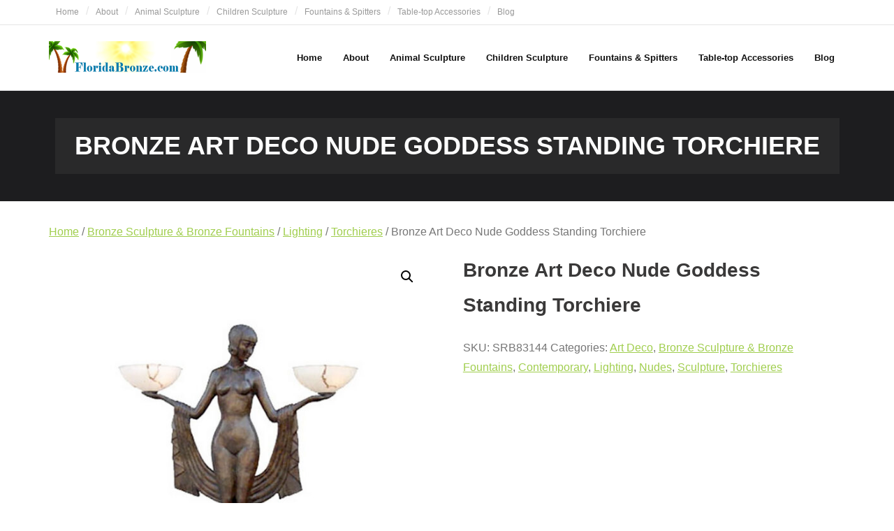

--- FILE ---
content_type: text/html; charset=UTF-8
request_url: https://floridabronze.com/product/bronze-art-deco-nude-goddess-standing-torchiere/
body_size: 9266
content:
<!DOCTYPE html>

<html lang="en">
<head>
<meta charset="UTF-8" />
<meta name="viewport" content="width=device-width" />
<link rel="profile" href="//gmpg.org/xfn/11" />
<link rel="pingback" href="https://floridabronze.com/xmlrpc.php" />

<meta name='robots' content='index, follow, max-image-preview:large, max-snippet:-1, max-video-preview:-1' />
	<style>img:is([sizes="auto" i], [sizes^="auto," i]) { contain-intrinsic-size: 3000px 1500px }</style>
	
	<!-- This site is optimized with the Yoast SEO plugin v26.7 - https://yoast.com/wordpress/plugins/seo/ -->
	<title>Bronze Art Deco Nude Goddess Standing Torchiere - Florida Bronze Statues, Sculptures and Fountains</title>
	<link rel="canonical" href="https://floridabronze.com/product/bronze-art-deco-nude-goddess-standing-torchiere/" />
	<meta property="og:locale" content="en_US" />
	<meta property="og:type" content="article" />
	<meta property="og:title" content="Bronze Art Deco Nude Goddess Standing Torchiere - Florida Bronze Statues, Sculptures and Fountains" />
	<meta property="og:url" content="https://floridabronze.com/product/bronze-art-deco-nude-goddess-standing-torchiere/" />
	<meta property="og:site_name" content="Florida Bronze Statues, Sculptures and Fountains" />
	<meta property="article:modified_time" content="2023-01-03T17:06:54+00:00" />
	<meta property="og:image" content="https://floridabronze.com/wp-content/uploads/2021/02/SRB83144-Bronze-Art-Deco-Nude-Goddess-Standing-Torchiere-Sculpture-by-Metropolitan-Galleries-Inc.jpg" />
	<meta property="og:image:width" content="850" />
	<meta property="og:image:height" content="850" />
	<meta property="og:image:type" content="image/jpeg" />
	<meta name="twitter:card" content="summary_large_image" />
	<meta name="twitter:description" content="[forminator_form id=&quot;6602&quot;]" />
	<script type="application/ld+json" class="yoast-schema-graph">{"@context":"https://schema.org","@graph":[{"@type":"WebPage","@id":"https://floridabronze.com/product/bronze-art-deco-nude-goddess-standing-torchiere/","url":"https://floridabronze.com/product/bronze-art-deco-nude-goddess-standing-torchiere/","name":"Bronze Art Deco Nude Goddess Standing Torchiere - Florida Bronze Statues, Sculptures and Fountains","isPartOf":{"@id":"https://floridabronze.com/#website"},"primaryImageOfPage":{"@id":"https://floridabronze.com/product/bronze-art-deco-nude-goddess-standing-torchiere/#primaryimage"},"image":{"@id":"https://floridabronze.com/product/bronze-art-deco-nude-goddess-standing-torchiere/#primaryimage"},"thumbnailUrl":"https://floridabronze.com/wp-content/uploads/2021/02/SRB83144-Bronze-Art-Deco-Nude-Goddess-Standing-Torchiere-Sculpture-by-Metropolitan-Galleries-Inc.jpg","datePublished":"2021-02-14T23:44:24+00:00","dateModified":"2023-01-03T17:06:54+00:00","breadcrumb":{"@id":"https://floridabronze.com/product/bronze-art-deco-nude-goddess-standing-torchiere/#breadcrumb"},"inLanguage":"en","potentialAction":[{"@type":"ReadAction","target":["https://floridabronze.com/product/bronze-art-deco-nude-goddess-standing-torchiere/"]}]},{"@type":"ImageObject","inLanguage":"en","@id":"https://floridabronze.com/product/bronze-art-deco-nude-goddess-standing-torchiere/#primaryimage","url":"https://floridabronze.com/wp-content/uploads/2021/02/SRB83144-Bronze-Art-Deco-Nude-Goddess-Standing-Torchiere-Sculpture-by-Metropolitan-Galleries-Inc.jpg","contentUrl":"https://floridabronze.com/wp-content/uploads/2021/02/SRB83144-Bronze-Art-Deco-Nude-Goddess-Standing-Torchiere-Sculpture-by-Metropolitan-Galleries-Inc.jpg","width":850,"height":850},{"@type":"BreadcrumbList","@id":"https://floridabronze.com/product/bronze-art-deco-nude-goddess-standing-torchiere/#breadcrumb","itemListElement":[{"@type":"ListItem","position":1,"name":"Home","item":"https://floridabronze.com/"},{"@type":"ListItem","position":2,"name":"Products","item":"https://floridabronze.com/"},{"@type":"ListItem","position":3,"name":"Bronze Art Deco Nude Goddess Standing Torchiere"}]},{"@type":"WebSite","@id":"https://floridabronze.com/#website","url":"https://floridabronze.com/","name":"Florida Bronze Statues, Sculptures and Fountains","description":"Bronze Statuary &amp; Bronze Fountains","publisher":{"@id":"https://floridabronze.com/#organization"},"potentialAction":[{"@type":"SearchAction","target":{"@type":"EntryPoint","urlTemplate":"https://floridabronze.com/?s={search_term_string}"},"query-input":{"@type":"PropertyValueSpecification","valueRequired":true,"valueName":"search_term_string"}}],"inLanguage":"en"},{"@type":"Organization","@id":"https://floridabronze.com/#organization","name":"Florida Bronze Statues, Sculptures and Fountains","url":"https://floridabronze.com/","logo":{"@type":"ImageObject","inLanguage":"en","@id":"https://floridabronze.com/#/schema/logo/image/","url":"https://floridabronze.com/wp-content/uploads/2020/05/FloridaBronze-Website-Logo-Bronze-Statue-Sales.jpg","contentUrl":"https://floridabronze.com/wp-content/uploads/2020/05/FloridaBronze-Website-Logo-Bronze-Statue-Sales.jpg","width":450,"height":90,"caption":"Florida Bronze Statues, Sculptures and Fountains"},"image":{"@id":"https://floridabronze.com/#/schema/logo/image/"}}]}</script>
	<!-- / Yoast SEO plugin. -->


<link rel='dns-prefetch' href='//fonts.googleapis.com' />
<link rel="alternate" type="application/rss+xml" title="Florida Bronze Statues, Sculptures and Fountains &raquo; Feed" href="https://floridabronze.com/feed/" />
<link rel="alternate" type="application/rss+xml" title="Florida Bronze Statues, Sculptures and Fountains &raquo; Comments Feed" href="https://floridabronze.com/comments/feed/" />
<script type="text/javascript">
/* <![CDATA[ */
window._wpemojiSettings = {"baseUrl":"https:\/\/s.w.org\/images\/core\/emoji\/16.0.1\/72x72\/","ext":".png","svgUrl":"https:\/\/s.w.org\/images\/core\/emoji\/16.0.1\/svg\/","svgExt":".svg","source":{"concatemoji":"https:\/\/floridabronze.com\/wp-includes\/js\/wp-emoji-release.min.js?ver=6.8.3"}};
/*! This file is auto-generated */
!function(s,n){var o,i,e;function c(e){try{var t={supportTests:e,timestamp:(new Date).valueOf()};sessionStorage.setItem(o,JSON.stringify(t))}catch(e){}}function p(e,t,n){e.clearRect(0,0,e.canvas.width,e.canvas.height),e.fillText(t,0,0);var t=new Uint32Array(e.getImageData(0,0,e.canvas.width,e.canvas.height).data),a=(e.clearRect(0,0,e.canvas.width,e.canvas.height),e.fillText(n,0,0),new Uint32Array(e.getImageData(0,0,e.canvas.width,e.canvas.height).data));return t.every(function(e,t){return e===a[t]})}function u(e,t){e.clearRect(0,0,e.canvas.width,e.canvas.height),e.fillText(t,0,0);for(var n=e.getImageData(16,16,1,1),a=0;a<n.data.length;a++)if(0!==n.data[a])return!1;return!0}function f(e,t,n,a){switch(t){case"flag":return n(e,"\ud83c\udff3\ufe0f\u200d\u26a7\ufe0f","\ud83c\udff3\ufe0f\u200b\u26a7\ufe0f")?!1:!n(e,"\ud83c\udde8\ud83c\uddf6","\ud83c\udde8\u200b\ud83c\uddf6")&&!n(e,"\ud83c\udff4\udb40\udc67\udb40\udc62\udb40\udc65\udb40\udc6e\udb40\udc67\udb40\udc7f","\ud83c\udff4\u200b\udb40\udc67\u200b\udb40\udc62\u200b\udb40\udc65\u200b\udb40\udc6e\u200b\udb40\udc67\u200b\udb40\udc7f");case"emoji":return!a(e,"\ud83e\udedf")}return!1}function g(e,t,n,a){var r="undefined"!=typeof WorkerGlobalScope&&self instanceof WorkerGlobalScope?new OffscreenCanvas(300,150):s.createElement("canvas"),o=r.getContext("2d",{willReadFrequently:!0}),i=(o.textBaseline="top",o.font="600 32px Arial",{});return e.forEach(function(e){i[e]=t(o,e,n,a)}),i}function t(e){var t=s.createElement("script");t.src=e,t.defer=!0,s.head.appendChild(t)}"undefined"!=typeof Promise&&(o="wpEmojiSettingsSupports",i=["flag","emoji"],n.supports={everything:!0,everythingExceptFlag:!0},e=new Promise(function(e){s.addEventListener("DOMContentLoaded",e,{once:!0})}),new Promise(function(t){var n=function(){try{var e=JSON.parse(sessionStorage.getItem(o));if("object"==typeof e&&"number"==typeof e.timestamp&&(new Date).valueOf()<e.timestamp+604800&&"object"==typeof e.supportTests)return e.supportTests}catch(e){}return null}();if(!n){if("undefined"!=typeof Worker&&"undefined"!=typeof OffscreenCanvas&&"undefined"!=typeof URL&&URL.createObjectURL&&"undefined"!=typeof Blob)try{var e="postMessage("+g.toString()+"("+[JSON.stringify(i),f.toString(),p.toString(),u.toString()].join(",")+"));",a=new Blob([e],{type:"text/javascript"}),r=new Worker(URL.createObjectURL(a),{name:"wpTestEmojiSupports"});return void(r.onmessage=function(e){c(n=e.data),r.terminate(),t(n)})}catch(e){}c(n=g(i,f,p,u))}t(n)}).then(function(e){for(var t in e)n.supports[t]=e[t],n.supports.everything=n.supports.everything&&n.supports[t],"flag"!==t&&(n.supports.everythingExceptFlag=n.supports.everythingExceptFlag&&n.supports[t]);n.supports.everythingExceptFlag=n.supports.everythingExceptFlag&&!n.supports.flag,n.DOMReady=!1,n.readyCallback=function(){n.DOMReady=!0}}).then(function(){return e}).then(function(){var e;n.supports.everything||(n.readyCallback(),(e=n.source||{}).concatemoji?t(e.concatemoji):e.wpemoji&&e.twemoji&&(t(e.twemoji),t(e.wpemoji)))}))}((window,document),window._wpemojiSettings);
/* ]]> */
</script>
<style id='wp-emoji-styles-inline-css' type='text/css'>

	img.wp-smiley, img.emoji {
		display: inline !important;
		border: none !important;
		box-shadow: none !important;
		height: 1em !important;
		width: 1em !important;
		margin: 0 0.07em !important;
		vertical-align: -0.1em !important;
		background: none !important;
		padding: 0 !important;
	}
</style>
<style id='classic-theme-styles-inline-css' type='text/css'>
/*! This file is auto-generated */
.wp-block-button__link{color:#fff;background-color:#32373c;border-radius:9999px;box-shadow:none;text-decoration:none;padding:calc(.667em + 2px) calc(1.333em + 2px);font-size:1.125em}.wp-block-file__button{background:#32373c;color:#fff;text-decoration:none}
</style>
<link rel='stylesheet' id='photoswipe-css' href='https://floridabronze.com/wp-content/plugins/woocommerce/assets/css/photoswipe/photoswipe.min.css?ver=10.4.3' type='text/css' media='all' />
<link rel='stylesheet' id='photoswipe-default-skin-css' href='https://floridabronze.com/wp-content/plugins/woocommerce/assets/css/photoswipe/default-skin/default-skin.min.css?ver=10.4.3' type='text/css' media='all' />
<link rel='stylesheet' id='woocommerce-layout-css' href='https://floridabronze.com/wp-content/plugins/woocommerce/assets/css/woocommerce-layout.css?ver=10.4.3' type='text/css' media='all' />
<link rel='stylesheet' id='woocommerce-smallscreen-css' href='https://floridabronze.com/wp-content/plugins/woocommerce/assets/css/woocommerce-smallscreen.css?ver=10.4.3' type='text/css' media='only screen and (max-width: 768px)' />
<link rel='stylesheet' id='woocommerce-general-css' href='https://floridabronze.com/wp-content/plugins/woocommerce/assets/css/woocommerce.css?ver=10.4.3' type='text/css' media='all' />
<style id='woocommerce-inline-inline-css' type='text/css'>
.woocommerce form .form-row .required { visibility: visible; }
</style>
<link rel='stylesheet' id='catalogx-frontend-style-css' href='https://floridabronze.com/wp-content/plugins/woocommerce-catalog-enquiry/assets/css/frontend.css?ver=6.0.8' type='text/css' media='all' />
<link rel='stylesheet' id='shuttle-bootstrap-css' href='https://floridabronze.com/wp-content/themes/shuttle/lib/extentions/bootstrap/css/bootstrap.min.css?ver=2.3.2' type='text/css' media='all' />
<link rel='stylesheet' id='shuttle-style-css' href='https://floridabronze.com/wp-content/themes/shuttle/style.css?ver=6.8.3' type='text/css' media='all' />
<link rel='stylesheet' id='shuttle-style-green-css' href='https://floridabronze.com/wp-content/themes/shuttle-green/style.css?ver=1.0.8' type='text/css' media='all' />
<link rel='stylesheet' id='shuttle-google-fonts-css' href='//fonts.googleapis.com/css?family=Open+Sans%3A300%2C400%2C600%2C700&#038;subset=latin%2Clatin-ext' type='text/css' media='all' />
<link rel='stylesheet' id='prettyPhoto-css' href='https://floridabronze.com/wp-content/themes/shuttle/lib/extentions/prettyPhoto/css/prettyPhoto.css?ver=3.1.6' type='text/css' media='all' />
<link rel='stylesheet' id='dashicons-css' href='https://floridabronze.com/wp-includes/css/dashicons.min.css?ver=6.8.3' type='text/css' media='all' />
<link rel='stylesheet' id='font-awesome-css' href='https://floridabronze.com/wp-content/themes/shuttle/lib/extentions/font-awesome/css/font-awesome.min.css?ver=4.7.0' type='text/css' media='all' />
<link rel='stylesheet' id='shuttle-shortcodes-css' href='https://floridabronze.com/wp-content/themes/shuttle/styles/style-shortcodes.css?ver=1.5.0' type='text/css' media='all' />
<link rel='stylesheet' id='shuttle-responsive-css' href='https://floridabronze.com/wp-content/themes/shuttle/styles/style-responsive.css?ver=1.5.0' type='text/css' media='all' />
<script type="text/javascript" src="https://floridabronze.com/wp-includes/js/jquery/jquery.min.js?ver=3.7.1" id="jquery-core-js"></script>
<script type="text/javascript" src="https://floridabronze.com/wp-includes/js/jquery/jquery-migrate.min.js?ver=3.4.1" id="jquery-migrate-js"></script>
<script type="text/javascript" src="https://floridabronze.com/wp-content/plugins/woocommerce/assets/js/jquery-blockui/jquery.blockUI.min.js?ver=2.7.0-wc.10.4.3" id="wc-jquery-blockui-js" defer="defer" data-wp-strategy="defer"></script>
<script type="text/javascript" id="wc-add-to-cart-js-extra">
/* <![CDATA[ */
var wc_add_to_cart_params = {"ajax_url":"\/wp-admin\/admin-ajax.php","wc_ajax_url":"\/?wc-ajax=%%endpoint%%","i18n_view_cart":"View cart","cart_url":"https:\/\/floridabronze.com","is_cart":"","cart_redirect_after_add":"no"};
/* ]]> */
</script>
<script type="text/javascript" src="https://floridabronze.com/wp-content/plugins/woocommerce/assets/js/frontend/add-to-cart.min.js?ver=10.4.3" id="wc-add-to-cart-js" defer="defer" data-wp-strategy="defer"></script>
<script type="text/javascript" src="https://floridabronze.com/wp-content/plugins/woocommerce/assets/js/zoom/jquery.zoom.min.js?ver=1.7.21-wc.10.4.3" id="wc-zoom-js" defer="defer" data-wp-strategy="defer"></script>
<script type="text/javascript" src="https://floridabronze.com/wp-content/plugins/woocommerce/assets/js/flexslider/jquery.flexslider.min.js?ver=2.7.2-wc.10.4.3" id="wc-flexslider-js" defer="defer" data-wp-strategy="defer"></script>
<script type="text/javascript" src="https://floridabronze.com/wp-content/plugins/woocommerce/assets/js/photoswipe/photoswipe.min.js?ver=4.1.1-wc.10.4.3" id="wc-photoswipe-js" defer="defer" data-wp-strategy="defer"></script>
<script type="text/javascript" src="https://floridabronze.com/wp-content/plugins/woocommerce/assets/js/photoswipe/photoswipe-ui-default.min.js?ver=4.1.1-wc.10.4.3" id="wc-photoswipe-ui-default-js" defer="defer" data-wp-strategy="defer"></script>
<script type="text/javascript" id="wc-single-product-js-extra">
/* <![CDATA[ */
var wc_single_product_params = {"i18n_required_rating_text":"Please select a rating","i18n_rating_options":["1 of 5 stars","2 of 5 stars","3 of 5 stars","4 of 5 stars","5 of 5 stars"],"i18n_product_gallery_trigger_text":"View full-screen image gallery","review_rating_required":"yes","flexslider":{"rtl":false,"animation":"slide","smoothHeight":true,"directionNav":false,"controlNav":"thumbnails","slideshow":false,"animationSpeed":500,"animationLoop":false,"allowOneSlide":false},"zoom_enabled":"1","zoom_options":[],"photoswipe_enabled":"1","photoswipe_options":{"shareEl":false,"closeOnScroll":false,"history":false,"hideAnimationDuration":0,"showAnimationDuration":0},"flexslider_enabled":"1"};
/* ]]> */
</script>
<script type="text/javascript" src="https://floridabronze.com/wp-content/plugins/woocommerce/assets/js/frontend/single-product.min.js?ver=10.4.3" id="wc-single-product-js" defer="defer" data-wp-strategy="defer"></script>
<script type="text/javascript" src="https://floridabronze.com/wp-content/plugins/woocommerce/assets/js/js-cookie/js.cookie.min.js?ver=2.1.4-wc.10.4.3" id="wc-js-cookie-js" defer="defer" data-wp-strategy="defer"></script>
<script type="text/javascript" id="woocommerce-js-extra">
/* <![CDATA[ */
var woocommerce_params = {"ajax_url":"\/wp-admin\/admin-ajax.php","wc_ajax_url":"\/?wc-ajax=%%endpoint%%","i18n_password_show":"Show password","i18n_password_hide":"Hide password"};
/* ]]> */
</script>
<script type="text/javascript" src="https://floridabronze.com/wp-content/plugins/woocommerce/assets/js/frontend/woocommerce.min.js?ver=10.4.3" id="woocommerce-js" defer="defer" data-wp-strategy="defer"></script>
<script type="text/javascript" src="https://floridabronze.com/wp-content/plugins/woocommerce/assets/js/prettyPhoto/jquery.prettyPhoto.min.js?ver=3.1.6-wc.10.4.3" id="wc-prettyPhoto-js" defer="defer" data-wp-strategy="defer"></script>
<script type="text/javascript" src="https://floridabronze.com/wp-content/themes/shuttle/lib/scripts/plugins/sticky/jquery.sticky.js?ver=true" id="sticky-js"></script>
<link rel="https://api.w.org/" href="https://floridabronze.com/wp-json/" /><link rel="alternate" title="JSON" type="application/json" href="https://floridabronze.com/wp-json/wp/v2/product/5913" /><link rel="EditURI" type="application/rsd+xml" title="RSD" href="https://floridabronze.com/xmlrpc.php?rsd" />
<meta name="generator" content="WordPress 6.8.3" />
<meta name="generator" content="WooCommerce 10.4.3" />
<link rel='shortlink' href='https://floridabronze.com/?p=5913' />
<link rel="alternate" title="oEmbed (JSON)" type="application/json+oembed" href="https://floridabronze.com/wp-json/oembed/1.0/embed?url=https%3A%2F%2Ffloridabronze.com%2Fproduct%2Fbronze-art-deco-nude-goddess-standing-torchiere%2F" />
<link rel="alternate" title="oEmbed (XML)" type="text/xml+oembed" href="https://floridabronze.com/wp-json/oembed/1.0/embed?url=https%3A%2F%2Ffloridabronze.com%2Fproduct%2Fbronze-art-deco-nude-goddess-standing-torchiere%2F&#038;format=xml" />
	<noscript><style>.woocommerce-product-gallery{ opacity: 1 !important; }</style></noscript>
	</head>

<body data-rsssl=1 class="wp-singular product-template-default single single-product postid-5913 wp-custom-logo wp-theme-shuttle wp-child-theme-shuttle-green theme-shuttle woocommerce woocommerce-page woocommerce-no-js layout-sidebar-none intro-on layout-responsive header-style1">
<div id="body-core" class="hfeed site">

	<a class="skip-link screen-reader-text" href="#content">Skip to content</a>
	<!-- .skip-link -->

	<header>
	<div id="site-header">

			
		<div id="pre-header">
		<div class="wrap-safari">
		<div id="pre-header-core" class="main-navigation">
  
						<div id="pre-header-links-inner" class="header-links"><ul id="menu-florida-bronze" class="menu"><li id="menu-item-10717" class="menu-item menu-item-type-post_type menu-item-object-page menu-item-10717"><a href="https://floridabronze.com/home/">Home</a></li>
<li id="menu-item-10718" class="menu-item menu-item-type-post_type menu-item-object-page menu-item-10718"><a href="https://floridabronze.com/about/">About</a></li>
<li id="menu-item-4124" class="menu-item menu-item-type-custom menu-item-object-custom menu-item-4124"><a href="https://floridabronze.com/product-category/bronze-sculpture-bronze-fountains/animals-bronze-sculpture-bronze-fountains/">Animal Sculpture</a></li>
<li id="menu-item-4123" class="menu-item menu-item-type-custom menu-item-object-custom menu-item-4123"><a href="https://floridabronze.com/product-category/bronze-sculpture-bronze-fountains/children-bronze-sculpture-bronze-fountains/">Children Sculpture</a></li>
<li id="menu-item-4125" class="menu-item menu-item-type-custom menu-item-object-custom menu-item-4125"><a href="https://floridabronze.com/product-category/bronze-sculpture-bronze-fountains/fountains-bronze-sculpture-bronze-fountains/">Fountains &#038; Spitters</a></li>
<li id="menu-item-4127" class="menu-item menu-item-type-custom menu-item-object-custom menu-item-4127"><a href="https://floridabronze.com/product-category/bronze-sculpture-bronze-fountains/sculpture/table-top-sculpture/">Table-top Accessories</a></li>
<li id="menu-item-10716" class="menu-item menu-item-type-post_type menu-item-object-page menu-item-10716"><a href="https://floridabronze.com/blog/">Blog</a></li>
</ul></div>			
			
		</div>
		</div>
		</div>
		<!-- #pre-header -->

				<div id="header">
		<div id="header-core">

			<div id="logo">
			<a href="https://floridabronze.com/" class="custom-logo-link" rel="home"><img width="450" height="90" src="https://floridabronze.com/wp-content/uploads/2020/05/FloridaBronze-Website-Logo-Bronze-Statue-Sales.jpg" class="custom-logo" alt="Florida Bronze Statues, Sculptures and Fountains" decoding="async" srcset="https://floridabronze.com/wp-content/uploads/2020/05/FloridaBronze-Website-Logo-Bronze-Statue-Sales.jpg 450w, https://floridabronze.com/wp-content/uploads/2020/05/FloridaBronze-Website-Logo-Bronze-Statue-Sales-300x60.jpg 300w" sizes="(max-width: 450px) 100vw, 450px" /></a>			</div>

			<div id="header-links" class="main-navigation">
			<div id="header-links-inner" class="header-links">

				<ul id="menu-florida-bronze-1" class="menu"><li id="menu-item-10717" class="menu-item menu-item-type-post_type menu-item-object-page"><a href="https://floridabronze.com/home/"><span>Home</span></a></li>
<li id="menu-item-10718" class="menu-item menu-item-type-post_type menu-item-object-page"><a href="https://floridabronze.com/about/"><span>About</span></a></li>
<li id="menu-item-4124" class="menu-item menu-item-type-custom menu-item-object-custom"><a href="https://floridabronze.com/product-category/bronze-sculpture-bronze-fountains/animals-bronze-sculpture-bronze-fountains/"><span>Animal Sculpture</span></a></li>
<li id="menu-item-4123" class="menu-item menu-item-type-custom menu-item-object-custom"><a href="https://floridabronze.com/product-category/bronze-sculpture-bronze-fountains/children-bronze-sculpture-bronze-fountains/"><span>Children Sculpture</span></a></li>
<li id="menu-item-4125" class="menu-item menu-item-type-custom menu-item-object-custom"><a href="https://floridabronze.com/product-category/bronze-sculpture-bronze-fountains/fountains-bronze-sculpture-bronze-fountains/"><span>Fountains &#038; Spitters</span></a></li>
<li id="menu-item-4127" class="menu-item menu-item-type-custom menu-item-object-custom"><a href="https://floridabronze.com/product-category/bronze-sculpture-bronze-fountains/sculpture/table-top-sculpture/"><span>Table-top Accessories</span></a></li>
<li id="menu-item-10716" class="menu-item menu-item-type-post_type menu-item-object-page"><a href="https://floridabronze.com/blog/"><span>Blog</span></a></li>
</ul>				
							</div>
			</div>
			<!-- #header-links .main-navigation -->

			<div id="header-nav"><a class="btn-navbar" data-toggle="collapse" data-target=".nav-collapse" tabindex="0"><span class="icon-bar"></span><span class="icon-bar"></span><span class="icon-bar"></span></a></div>
		</div>
		</div>
		<!-- #header -->

		<div id="header-responsive"><div id="header-responsive-inner" class="responsive-links nav-collapse collapse"><ul id="menu-florida-bronze-2" class=""><li id="res-menu-item-10717" class="menu-item menu-item-type-post_type menu-item-object-page"><a href="https://floridabronze.com/home/"><span>Home</span></a></li>
<li id="res-menu-item-10718" class="menu-item menu-item-type-post_type menu-item-object-page"><a href="https://floridabronze.com/about/"><span>About</span></a></li>
<li id="res-menu-item-4124" class="menu-item menu-item-type-custom menu-item-object-custom"><a href="https://floridabronze.com/product-category/bronze-sculpture-bronze-fountains/animals-bronze-sculpture-bronze-fountains/"><span>Animal Sculpture</span></a></li>
<li id="res-menu-item-4123" class="menu-item menu-item-type-custom menu-item-object-custom"><a href="https://floridabronze.com/product-category/bronze-sculpture-bronze-fountains/children-bronze-sculpture-bronze-fountains/"><span>Children Sculpture</span></a></li>
<li id="res-menu-item-4125" class="menu-item menu-item-type-custom menu-item-object-custom"><a href="https://floridabronze.com/product-category/bronze-sculpture-bronze-fountains/fountains-bronze-sculpture-bronze-fountains/"><span>Fountains &#038; Spitters</span></a></li>
<li id="res-menu-item-4127" class="menu-item menu-item-type-custom menu-item-object-custom"><a href="https://floridabronze.com/product-category/bronze-sculpture-bronze-fountains/sculpture/table-top-sculpture/"><span>Table-top Accessories</span></a></li>
<li id="res-menu-item-10716" class="menu-item menu-item-type-post_type menu-item-object-page"><a href="https://floridabronze.com/blog/"><span>Blog</span></a></li>
</ul></div></div>
		
		
		<div id="intro" class="option1"><div class="wrap-safari"><div id="intro-core"><h1 class="page-title"><span>Bronze Art Deco Nude Goddess Standing Torchiere</span></h1></div></div></div>
		
		
	</div>


	</header>
	<!-- header -->

		
	<div id="content">
	<div id="content-core">

		<div id="main">
		<div id="main-core">
	<div id="primary" class="content-area"><main id="main" class="site-main" role="main"><nav class="woocommerce-breadcrumb" aria-label="Breadcrumb"><a href="https://floridabronze.com">Home</a>&nbsp;&#47;&nbsp;<a href="https://floridabronze.com/product-category/bronze-sculpture-bronze-fountains/">Bronze Sculpture &amp; Bronze Fountains</a>&nbsp;&#47;&nbsp;<a href="https://floridabronze.com/product-category/bronze-sculpture-bronze-fountains/lighting-bronze-sculpture-bronze-fountains/">Lighting</a>&nbsp;&#47;&nbsp;<a href="https://floridabronze.com/product-category/bronze-sculpture-bronze-fountains/lighting-bronze-sculpture-bronze-fountains/torchieres/">Torchieres</a>&nbsp;&#47;&nbsp;Bronze Art Deco Nude Goddess Standing Torchiere</nav>
					
			<div class="woocommerce-notices-wrapper"></div><div id="product-5913" class="product type-product post-5913 status-publish first instock product_cat-art-deco-bronze-sculpture-bronze-fountains product_cat-bronze-sculpture-bronze-fountains product_cat-contemporary product_cat-lighting-bronze-sculpture-bronze-fountains product_cat-nudes-sculpture product_cat-sculpture product_cat-torchieres has-post-thumbnail shipping-taxable product-type-simple">

	<div class="woocommerce-product-gallery woocommerce-product-gallery--with-images woocommerce-product-gallery--columns-4 images" data-columns="4" style="opacity: 0; transition: opacity .25s ease-in-out;">
	<div class="woocommerce-product-gallery__wrapper">
		<div data-thumb="https://floridabronze.com/wp-content/uploads/2021/02/SRB83144-Bronze-Art-Deco-Nude-Goddess-Standing-Torchiere-Sculpture-by-Metropolitan-Galleries-Inc-100x100.jpg" data-thumb-alt="Bronze Art Deco Nude Goddess Standing Torchiere" data-thumb-srcset="https://floridabronze.com/wp-content/uploads/2021/02/SRB83144-Bronze-Art-Deco-Nude-Goddess-Standing-Torchiere-Sculpture-by-Metropolitan-Galleries-Inc-100x100.jpg 100w, https://floridabronze.com/wp-content/uploads/2021/02/SRB83144-Bronze-Art-Deco-Nude-Goddess-Standing-Torchiere-Sculpture-by-Metropolitan-Galleries-Inc-300x300.jpg 300w, https://floridabronze.com/wp-content/uploads/2021/02/SRB83144-Bronze-Art-Deco-Nude-Goddess-Standing-Torchiere-Sculpture-by-Metropolitan-Galleries-Inc-150x150.jpg 150w, https://floridabronze.com/wp-content/uploads/2021/02/SRB83144-Bronze-Art-Deco-Nude-Goddess-Standing-Torchiere-Sculpture-by-Metropolitan-Galleries-Inc-768x768.jpg 768w, https://floridabronze.com/wp-content/uploads/2021/02/SRB83144-Bronze-Art-Deco-Nude-Goddess-Standing-Torchiere-Sculpture-by-Metropolitan-Galleries-Inc-600x600.jpg 600w, https://floridabronze.com/wp-content/uploads/2021/02/SRB83144-Bronze-Art-Deco-Nude-Goddess-Standing-Torchiere-Sculpture-by-Metropolitan-Galleries-Inc.jpg 850w"  data-thumb-sizes="(max-width: 100px) 100vw, 100px" class="woocommerce-product-gallery__image"><a href="https://floridabronze.com/wp-content/uploads/2021/02/SRB83144-Bronze-Art-Deco-Nude-Goddess-Standing-Torchiere-Sculpture-by-Metropolitan-Galleries-Inc.jpg"><img width="600" height="600" src="https://floridabronze.com/wp-content/uploads/2021/02/SRB83144-Bronze-Art-Deco-Nude-Goddess-Standing-Torchiere-Sculpture-by-Metropolitan-Galleries-Inc-600x600.jpg" class="wp-post-image" alt="Bronze Art Deco Nude Goddess Standing Torchiere" data-caption="" data-src="https://floridabronze.com/wp-content/uploads/2021/02/SRB83144-Bronze-Art-Deco-Nude-Goddess-Standing-Torchiere-Sculpture-by-Metropolitan-Galleries-Inc.jpg" data-large_image="https://floridabronze.com/wp-content/uploads/2021/02/SRB83144-Bronze-Art-Deco-Nude-Goddess-Standing-Torchiere-Sculpture-by-Metropolitan-Galleries-Inc.jpg" data-large_image_width="850" data-large_image_height="850" decoding="async" fetchpriority="high" srcset="https://floridabronze.com/wp-content/uploads/2021/02/SRB83144-Bronze-Art-Deco-Nude-Goddess-Standing-Torchiere-Sculpture-by-Metropolitan-Galleries-Inc-600x600.jpg 600w, https://floridabronze.com/wp-content/uploads/2021/02/SRB83144-Bronze-Art-Deco-Nude-Goddess-Standing-Torchiere-Sculpture-by-Metropolitan-Galleries-Inc-300x300.jpg 300w, https://floridabronze.com/wp-content/uploads/2021/02/SRB83144-Bronze-Art-Deco-Nude-Goddess-Standing-Torchiere-Sculpture-by-Metropolitan-Galleries-Inc-150x150.jpg 150w, https://floridabronze.com/wp-content/uploads/2021/02/SRB83144-Bronze-Art-Deco-Nude-Goddess-Standing-Torchiere-Sculpture-by-Metropolitan-Galleries-Inc-768x768.jpg 768w, https://floridabronze.com/wp-content/uploads/2021/02/SRB83144-Bronze-Art-Deco-Nude-Goddess-Standing-Torchiere-Sculpture-by-Metropolitan-Galleries-Inc-100x100.jpg 100w, https://floridabronze.com/wp-content/uploads/2021/02/SRB83144-Bronze-Art-Deco-Nude-Goddess-Standing-Torchiere-Sculpture-by-Metropolitan-Galleries-Inc.jpg 850w" sizes="(max-width: 600px) 100vw, 600px" /></a></div>	</div>
</div>

	<div class="summary entry-summary">
		<h1 class="product_title entry-title">Bronze Art Deco Nude Goddess Standing Torchiere</h1><p class="price"></p>
<div class="woocommerce-product-details__short-description">
	
</div>
<div class="product_meta">

	
	
		<span class="sku_wrapper">SKU: <span class="sku">SRB83144</span></span>

	
	<span class="posted_in">Categories: <a href="https://floridabronze.com/product-category/bronze-sculpture-bronze-fountains/art-deco-bronze-sculpture-bronze-fountains/" rel="tag">Art Deco</a>, <a href="https://floridabronze.com/product-category/bronze-sculpture-bronze-fountains/" rel="tag">Bronze Sculpture &amp; Bronze Fountains</a>, <a href="https://floridabronze.com/product-category/bronze-sculpture-bronze-fountains/contemporary/" rel="tag">Contemporary</a>, <a href="https://floridabronze.com/product-category/bronze-sculpture-bronze-fountains/lighting-bronze-sculpture-bronze-fountains/" rel="tag">Lighting</a>, <a href="https://floridabronze.com/product-category/bronze-sculpture-bronze-fountains/sculpture/nudes-sculpture/" rel="tag">Nudes</a>, <a href="https://floridabronze.com/product-category/bronze-sculpture-bronze-fountains/sculpture/" rel="tag">Sculpture</a>, <a href="https://floridabronze.com/product-category/bronze-sculpture-bronze-fountains/lighting-bronze-sculpture-bronze-fountains/torchieres/" rel="tag">Torchieres</a></span>
	
	        <div class="desc-box">
                    </div>
                <!-- single-product-page-action-btn-catalogx -->
            <div class="single-product-page-action-btn-catalogx">
                            </div>
        
</div>
	</div>

	
	<div class="woocommerce-tabs wc-tabs-wrapper">
		<ul class="tabs wc-tabs" role="tablist">
							<li role="presentation" class="description_tab" id="tab-title-description">
					<a href="#tab-description" role="tab" aria-controls="tab-description">
						Description					</a>
				</li>
							<li role="presentation" class="additional_information_tab" id="tab-title-additional_information">
					<a href="#tab-additional_information" role="tab" aria-controls="tab-additional_information">
						Additional information					</a>
				</li>
					</ul>
					<div class="woocommerce-Tabs-panel woocommerce-Tabs-panel--description panel entry-content wc-tab" id="tab-description" role="tabpanel" aria-labelledby="tab-title-description">
				
	<h2>Description</h2>

<p>Created from the ancient and traditional method of lost wax casting, this bronze statue will create a stunning focal point indoors or outdoors. New castings of this bronze statue allow customization of the beautiful fire-applied patina. Choose the finish to best accomidate your home decor theme. To inquire price and availability, please call our sales team at 336.883.8811</p>
			</div>
					<div class="woocommerce-Tabs-panel woocommerce-Tabs-panel--additional_information panel entry-content wc-tab" id="tab-additional_information" role="tabpanel" aria-labelledby="tab-title-additional_information">
				
	<h2>Additional information</h2>

<table class="woocommerce-product-attributes shop_attributes" aria-label="Product Details">
			<tr class="woocommerce-product-attributes-item woocommerce-product-attributes-item--dimensions">
			<th class="woocommerce-product-attributes-item__label" scope="row">Dimensions</th>
			<td class="woocommerce-product-attributes-item__value">20 &times; 60 &times; 67 in</td>
		</tr>
	</table>
			</div>
		
			</div>


	<section class="up-sells upsells products">
					<h2>You may also like&hellip;</h2>
		
		<ul class="products columns-4">

			
				<li class="product type-product post-5928 status-publish first instock product_cat-art-deco-bronze-sculpture-bronze-fountains product_cat-bronze-sculpture-bronze-fountains product_cat-contemporary product_cat-floor-lamps product_cat-lighting-bronze-sculpture-bronze-fountains product_cat-nudes-sculpture product_cat-sculpture product_cat-torchieres has-post-thumbnail shipping-taxable product-type-simple">
	<a href="https://floridabronze.com/product/bronze-art-deco-nude-lady-balance-torchiere/" class="woocommerce-LoopProduct-link woocommerce-loop-product__link"><img width="300" height="300" src="https://floridabronze.com/wp-content/uploads/2021/02/SRB83151-Bronze-Art-Deco-Nude-Lady-Balance-Torchiere-Sculpture-by-Metropolitan-Galleries-Inc-300x300.jpg" class="attachment-woocommerce_thumbnail size-woocommerce_thumbnail" alt="Bronze Art Deco Nude Lady Balance Torchiere" decoding="async" srcset="https://floridabronze.com/wp-content/uploads/2021/02/SRB83151-Bronze-Art-Deco-Nude-Lady-Balance-Torchiere-Sculpture-by-Metropolitan-Galleries-Inc-300x300.jpg 300w, https://floridabronze.com/wp-content/uploads/2021/02/SRB83151-Bronze-Art-Deco-Nude-Lady-Balance-Torchiere-Sculpture-by-Metropolitan-Galleries-Inc-150x150.jpg 150w, https://floridabronze.com/wp-content/uploads/2021/02/SRB83151-Bronze-Art-Deco-Nude-Lady-Balance-Torchiere-Sculpture-by-Metropolitan-Galleries-Inc-768x768.jpg 768w, https://floridabronze.com/wp-content/uploads/2021/02/SRB83151-Bronze-Art-Deco-Nude-Lady-Balance-Torchiere-Sculpture-by-Metropolitan-Galleries-Inc-600x600.jpg 600w, https://floridabronze.com/wp-content/uploads/2021/02/SRB83151-Bronze-Art-Deco-Nude-Lady-Balance-Torchiere-Sculpture-by-Metropolitan-Galleries-Inc-100x100.jpg 100w, https://floridabronze.com/wp-content/uploads/2021/02/SRB83151-Bronze-Art-Deco-Nude-Lady-Balance-Torchiere-Sculpture-by-Metropolitan-Galleries-Inc.jpg 800w" sizes="(max-width: 300px) 100vw, 300px" /><h2 class="woocommerce-loop-product__title">Bronze Art Deco Nude Lady Balance Torchiere</h2>
</a>	<span id="woocommerce_loop_add_to_cart_link_describedby_5928" class="screen-reader-text">
			</span>
</li>

			
				<li class="product type-product post-5934 status-publish instock product_cat-art-deco-bronze-sculpture-bronze-fountains product_cat-bronze-sculpture-bronze-fountains product_cat-contemporary product_cat-floor-lamps product_cat-furniture-bronze-sculpture-bronze-fountains product_cat-lighting-bronze-sculpture-bronze-fountains product_cat-nudes-sculpture product_cat-sculpture product_cat-torchieres has-post-thumbnail shipping-taxable product-type-simple">
	<a href="https://floridabronze.com/product/bronze-art-deco-invocation-nude-female-torchiere/" class="woocommerce-LoopProduct-link woocommerce-loop-product__link"><img width="300" height="300" src="https://floridabronze.com/wp-content/uploads/2021/02/SRB83145-Bronze-Art-Deco-Invocation-Nude-Female-Torchiere-Sculpture-by-Metropolitan-Galleries-Inc-300x300.jpg" class="attachment-woocommerce_thumbnail size-woocommerce_thumbnail" alt="Bronze Art Deco Invocation Nude Female Torchiere" decoding="async" srcset="https://floridabronze.com/wp-content/uploads/2021/02/SRB83145-Bronze-Art-Deco-Invocation-Nude-Female-Torchiere-Sculpture-by-Metropolitan-Galleries-Inc-300x300.jpg 300w, https://floridabronze.com/wp-content/uploads/2021/02/SRB83145-Bronze-Art-Deco-Invocation-Nude-Female-Torchiere-Sculpture-by-Metropolitan-Galleries-Inc-150x150.jpg 150w, https://floridabronze.com/wp-content/uploads/2021/02/SRB83145-Bronze-Art-Deco-Invocation-Nude-Female-Torchiere-Sculpture-by-Metropolitan-Galleries-Inc-600x600.jpg 600w, https://floridabronze.com/wp-content/uploads/2021/02/SRB83145-Bronze-Art-Deco-Invocation-Nude-Female-Torchiere-Sculpture-by-Metropolitan-Galleries-Inc-100x100.jpg 100w, https://floridabronze.com/wp-content/uploads/2021/02/SRB83145-Bronze-Art-Deco-Invocation-Nude-Female-Torchiere-Sculpture-by-Metropolitan-Galleries-Inc.jpg 750w" sizes="(max-width: 300px) 100vw, 300px" /><h2 class="woocommerce-loop-product__title">Bronze Art Deco Invocation Nude Female Torchiere</h2>
</a>	<span id="woocommerce_loop_add_to_cart_link_describedby_5934" class="screen-reader-text">
			</span>
</li>

			
				<li class="product type-product post-5915 status-publish instock product_cat-art-deco-bronze-sculpture-bronze-fountains product_cat-bronze-sculpture-bronze-fountains product_cat-contemporary product_cat-lighting-bronze-sculpture-bronze-fountains product_cat-nudes-sculpture product_cat-sculpture product_cat-torchieres has-post-thumbnail shipping-taxable product-type-simple">
	<a href="https://floridabronze.com/product/bronze-art-deco-goddess-atop-pedestal-torchiere/" class="woocommerce-LoopProduct-link woocommerce-loop-product__link"><img width="300" height="300" src="https://floridabronze.com/wp-content/uploads/2021/02/SRB83115-Bronze-Art-Deco-Goddess-atop-Pedestal-Torchiere-Sculpture-by-Metropolitan-Galleries-Inc-300x300.jpg" class="attachment-woocommerce_thumbnail size-woocommerce_thumbnail" alt="Bronze Art Deco Goddess atop Pedestal Torchiere" decoding="async" loading="lazy" srcset="https://floridabronze.com/wp-content/uploads/2021/02/SRB83115-Bronze-Art-Deco-Goddess-atop-Pedestal-Torchiere-Sculpture-by-Metropolitan-Galleries-Inc-300x300.jpg 300w, https://floridabronze.com/wp-content/uploads/2021/02/SRB83115-Bronze-Art-Deco-Goddess-atop-Pedestal-Torchiere-Sculpture-by-Metropolitan-Galleries-Inc-150x150.jpg 150w, https://floridabronze.com/wp-content/uploads/2021/02/SRB83115-Bronze-Art-Deco-Goddess-atop-Pedestal-Torchiere-Sculpture-by-Metropolitan-Galleries-Inc-768x768.jpg 768w, https://floridabronze.com/wp-content/uploads/2021/02/SRB83115-Bronze-Art-Deco-Goddess-atop-Pedestal-Torchiere-Sculpture-by-Metropolitan-Galleries-Inc-600x600.jpg 600w, https://floridabronze.com/wp-content/uploads/2021/02/SRB83115-Bronze-Art-Deco-Goddess-atop-Pedestal-Torchiere-Sculpture-by-Metropolitan-Galleries-Inc-100x100.jpg 100w, https://floridabronze.com/wp-content/uploads/2021/02/SRB83115-Bronze-Art-Deco-Goddess-atop-Pedestal-Torchiere-Sculpture-by-Metropolitan-Galleries-Inc.jpg 831w" sizes="auto, (max-width: 300px) 100vw, 300px" /><h2 class="woocommerce-loop-product__title">Bronze Art Deco Goddess atop Pedestal Torchiere</h2>
</a>	<span id="woocommerce_loop_add_to_cart_link_describedby_5915" class="screen-reader-text">
			</span>
</li>

			
				<li class="product type-product post-5930 status-publish last instock product_cat-art-deco-bronze-sculpture-bronze-fountains product_cat-bronze-sculpture-bronze-fountains product_cat-contemporary product_cat-floor-lamps product_cat-lighting-bronze-sculpture-bronze-fountains product_cat-nudes-sculpture product_cat-sculpture product_cat-torchieres has-post-thumbnail shipping-taxable product-type-simple">
	<a href="https://floridabronze.com/product/bronze-art-deco-nude-lady-dancer-torchiere/" class="woocommerce-LoopProduct-link woocommerce-loop-product__link"><img width="300" height="300" src="https://floridabronze.com/wp-content/uploads/2021/02/SRB83146-Bronze-Art-Deco-Nude-Lady-Dancer-Torchiere-by-Metropolitan-Galleries-Inc-300x300.jpg" class="attachment-woocommerce_thumbnail size-woocommerce_thumbnail" alt="Bronze Art Deco Nude Lady Dancer Torchiere" decoding="async" loading="lazy" srcset="https://floridabronze.com/wp-content/uploads/2021/02/SRB83146-Bronze-Art-Deco-Nude-Lady-Dancer-Torchiere-by-Metropolitan-Galleries-Inc-300x300.jpg 300w, https://floridabronze.com/wp-content/uploads/2021/02/SRB83146-Bronze-Art-Deco-Nude-Lady-Dancer-Torchiere-by-Metropolitan-Galleries-Inc-150x150.jpg 150w, https://floridabronze.com/wp-content/uploads/2021/02/SRB83146-Bronze-Art-Deco-Nude-Lady-Dancer-Torchiere-by-Metropolitan-Galleries-Inc-768x768.jpg 768w, https://floridabronze.com/wp-content/uploads/2021/02/SRB83146-Bronze-Art-Deco-Nude-Lady-Dancer-Torchiere-by-Metropolitan-Galleries-Inc-600x600.jpg 600w, https://floridabronze.com/wp-content/uploads/2021/02/SRB83146-Bronze-Art-Deco-Nude-Lady-Dancer-Torchiere-by-Metropolitan-Galleries-Inc-100x100.jpg 100w, https://floridabronze.com/wp-content/uploads/2021/02/SRB83146-Bronze-Art-Deco-Nude-Lady-Dancer-Torchiere-by-Metropolitan-Galleries-Inc.jpg 950w" sizes="auto, (max-width: 300px) 100vw, 300px" /><h2 class="woocommerce-loop-product__title">Bronze Art Deco Nude Lady Dancer Torchiere</h2>
</a>	<span id="woocommerce_loop_add_to_cart_link_describedby_5930" class="screen-reader-text">
			</span>
</li>

			
				<li class="product type-product post-5917 status-publish first instock product_cat-art-deco-bronze-sculpture-bronze-fountains product_cat-bronze-sculpture-bronze-fountains product_cat-contemporary product_cat-lighting-bronze-sculpture-bronze-fountains product_cat-nudes-sculpture product_cat-sculpture product_cat-torchieres has-post-thumbnail shipping-taxable product-type-simple">
	<a href="https://floridabronze.com/product/bronze-art-deco-nude-lady-yoga-torchiere/" class="woocommerce-LoopProduct-link woocommerce-loop-product__link"><img width="300" height="300" src="https://floridabronze.com/wp-content/uploads/2021/02/SRB83132-Bronze-Art-Deco-Nude-Lady-Yoga-Torchiere-Sculpture-by-Metropolitan-Galleries-Inc-300x300.jpg" class="attachment-woocommerce_thumbnail size-woocommerce_thumbnail" alt="Bronze Art Deco Nude Lady Yoga Torchiere" decoding="async" loading="lazy" srcset="https://floridabronze.com/wp-content/uploads/2021/02/SRB83132-Bronze-Art-Deco-Nude-Lady-Yoga-Torchiere-Sculpture-by-Metropolitan-Galleries-Inc-300x300.jpg 300w, https://floridabronze.com/wp-content/uploads/2021/02/SRB83132-Bronze-Art-Deco-Nude-Lady-Yoga-Torchiere-Sculpture-by-Metropolitan-Galleries-Inc-150x150.jpg 150w, https://floridabronze.com/wp-content/uploads/2021/02/SRB83132-Bronze-Art-Deco-Nude-Lady-Yoga-Torchiere-Sculpture-by-Metropolitan-Galleries-Inc-768x768.jpg 768w, https://floridabronze.com/wp-content/uploads/2021/02/SRB83132-Bronze-Art-Deco-Nude-Lady-Yoga-Torchiere-Sculpture-by-Metropolitan-Galleries-Inc-600x600.jpg 600w, https://floridabronze.com/wp-content/uploads/2021/02/SRB83132-Bronze-Art-Deco-Nude-Lady-Yoga-Torchiere-Sculpture-by-Metropolitan-Galleries-Inc-100x100.jpg 100w, https://floridabronze.com/wp-content/uploads/2021/02/SRB83132-Bronze-Art-Deco-Nude-Lady-Yoga-Torchiere-Sculpture-by-Metropolitan-Galleries-Inc.jpg 837w" sizes="auto, (max-width: 300px) 100vw, 300px" /><h2 class="woocommerce-loop-product__title">Bronze Art Deco Nude Lady Yoga Torchiere</h2>
</a>	<span id="woocommerce_loop_add_to_cart_link_describedby_5917" class="screen-reader-text">
			</span>
</li>

			
		</ul>

	</section>

	
	<section class="related products">

					<h2>Related products</h2>
				<ul class="products columns-4">

			
					<li class="product type-product post-8919 status-publish first instock product_cat-abstract product_cat-bronze-sculpture-bronze-fountains product_cat-sculpture product_cat-table-top-sculpture has-post-thumbnail shipping-taxable product-type-simple">
	<a href="https://floridabronze.com/product/bronze-abstract-yoga-sculpture/" class="woocommerce-LoopProduct-link woocommerce-loop-product__link"><img width="300" height="300" src="https://floridabronze.com/wp-content/uploads/2023/01/SRB707030-Bronze-Abstract-Yoga-Sculpture-by-Metropolitan-Galleries-Inc-scaled-1-300x300.jpg" class="attachment-woocommerce_thumbnail size-woocommerce_thumbnail" alt="Bronze Abstract Yoga Sculpture" decoding="async" loading="lazy" srcset="https://floridabronze.com/wp-content/uploads/2023/01/SRB707030-Bronze-Abstract-Yoga-Sculpture-by-Metropolitan-Galleries-Inc-scaled-1-300x300.jpg 300w, https://floridabronze.com/wp-content/uploads/2023/01/SRB707030-Bronze-Abstract-Yoga-Sculpture-by-Metropolitan-Galleries-Inc-scaled-1-1024x1024.jpg 1024w, https://floridabronze.com/wp-content/uploads/2023/01/SRB707030-Bronze-Abstract-Yoga-Sculpture-by-Metropolitan-Galleries-Inc-scaled-1-150x150.jpg 150w, https://floridabronze.com/wp-content/uploads/2023/01/SRB707030-Bronze-Abstract-Yoga-Sculpture-by-Metropolitan-Galleries-Inc-scaled-1-768x768.jpg 768w, https://floridabronze.com/wp-content/uploads/2023/01/SRB707030-Bronze-Abstract-Yoga-Sculpture-by-Metropolitan-Galleries-Inc-scaled-1-1536x1536.jpg 1536w, https://floridabronze.com/wp-content/uploads/2023/01/SRB707030-Bronze-Abstract-Yoga-Sculpture-by-Metropolitan-Galleries-Inc-scaled-1-2048x2048.jpg 2048w, https://floridabronze.com/wp-content/uploads/2023/01/SRB707030-Bronze-Abstract-Yoga-Sculpture-by-Metropolitan-Galleries-Inc-scaled-1-600x600.jpg 600w, https://floridabronze.com/wp-content/uploads/2023/01/SRB707030-Bronze-Abstract-Yoga-Sculpture-by-Metropolitan-Galleries-Inc-scaled-1-100x100.jpg 100w" sizes="auto, (max-width: 300px) 100vw, 300px" /><h2 class="woocommerce-loop-product__title">Bronze Abstract Yoga Sculpture</h2>
</a>	<span id="woocommerce_loop_add_to_cart_link_describedby_8919" class="screen-reader-text">
			</span>
</li>

			
					<li class="product type-product post-5904 status-publish instock product_cat-bronze-sculpture-bronze-fountains product_cat-child product_cat-children-bronze-sculpture-bronze-fountains product_cat-fountains-bronze-sculpture-bronze-fountains product_cat-recirculating product_cat-wall has-post-thumbnail shipping-taxable product-type-simple">
	<a href="https://floridabronze.com/product/bronze-two-boys-wall-fountain/" class="woocommerce-LoopProduct-link woocommerce-loop-product__link"><img width="300" height="300" src="https://floridabronze.com/wp-content/uploads/2018/08/SRB45766-300x300.jpg" class="attachment-woocommerce_thumbnail size-woocommerce_thumbnail" alt="Bronze Two Boys Wall Fountain" decoding="async" loading="lazy" srcset="https://floridabronze.com/wp-content/uploads/2018/08/SRB45766-300x300.jpg 300w, https://floridabronze.com/wp-content/uploads/2018/08/SRB45766-150x150.jpg 150w, https://floridabronze.com/wp-content/uploads/2018/08/SRB45766-600x600.jpg 600w, https://floridabronze.com/wp-content/uploads/2018/08/SRB45766-100x100.jpg 100w, https://floridabronze.com/wp-content/uploads/2018/08/SRB45766.jpg 661w" sizes="auto, (max-width: 300px) 100vw, 300px" /><h2 class="woocommerce-loop-product__title">Bronze Two Boys Wall Fountain</h2>
</a>	<span id="woocommerce_loop_add_to_cart_link_describedby_5904" class="screen-reader-text">
			</span>
</li>

			
					<li class="product type-product post-8410 status-publish instock product_cat-animals-bronze-sculpture-bronze-fountains product_cat-aquatic product_cat-bronze-sculpture-bronze-fountains product_cat-sculpture product_cat-table-top-sculpture has-post-thumbnail shipping-taxable product-type-simple">
	<a href="https://floridabronze.com/product/bronze-four-trout-sculpture-on-marble-base/" class="woocommerce-LoopProduct-link woocommerce-loop-product__link"><img width="300" height="300" src="https://floridabronze.com/wp-content/uploads/2023/01/SRB058476-Bronze-Four-Trout-Sculpture-on-Marble-Base-by-Metropolitan-Galleries-Inc-300x300.jpg" class="attachment-woocommerce_thumbnail size-woocommerce_thumbnail" alt="Bronze Four Trout Sculpture on Marble Base" decoding="async" loading="lazy" srcset="https://floridabronze.com/wp-content/uploads/2023/01/SRB058476-Bronze-Four-Trout-Sculpture-on-Marble-Base-by-Metropolitan-Galleries-Inc-300x300.jpg 300w, https://floridabronze.com/wp-content/uploads/2023/01/SRB058476-Bronze-Four-Trout-Sculpture-on-Marble-Base-by-Metropolitan-Galleries-Inc-1024x1024.jpg 1024w, https://floridabronze.com/wp-content/uploads/2023/01/SRB058476-Bronze-Four-Trout-Sculpture-on-Marble-Base-by-Metropolitan-Galleries-Inc-150x150.jpg 150w, https://floridabronze.com/wp-content/uploads/2023/01/SRB058476-Bronze-Four-Trout-Sculpture-on-Marble-Base-by-Metropolitan-Galleries-Inc-768x768.jpg 768w, https://floridabronze.com/wp-content/uploads/2023/01/SRB058476-Bronze-Four-Trout-Sculpture-on-Marble-Base-by-Metropolitan-Galleries-Inc-1536x1536.jpg 1536w, https://floridabronze.com/wp-content/uploads/2023/01/SRB058476-Bronze-Four-Trout-Sculpture-on-Marble-Base-by-Metropolitan-Galleries-Inc-600x600.jpg 600w, https://floridabronze.com/wp-content/uploads/2023/01/SRB058476-Bronze-Four-Trout-Sculpture-on-Marble-Base-by-Metropolitan-Galleries-Inc-100x100.jpg 100w, https://floridabronze.com/wp-content/uploads/2023/01/SRB058476-Bronze-Four-Trout-Sculpture-on-Marble-Base-by-Metropolitan-Galleries-Inc.jpg 2000w" sizes="auto, (max-width: 300px) 100vw, 300px" /><h2 class="woocommerce-loop-product__title">Bronze Four Trout Sculpture on Marble Base</h2>
</a>	<span id="woocommerce_loop_add_to_cart_link_describedby_8410" class="screen-reader-text">
			</span>
</li>

			
					<li class="product type-product post-5900 status-publish last instock product_cat-bronze-sculpture-bronze-fountains product_cat-child product_cat-children-bronze-sculpture-bronze-fountains product_cat-fountains-bronze-sculpture-bronze-fountains product_cat-recirculating has-post-thumbnail shipping-taxable product-type-simple">
	<a href="https://floridabronze.com/product/bronze-lady-on-shell-fountain/" class="woocommerce-LoopProduct-link woocommerce-loop-product__link"><img width="300" height="300" src="https://floridabronze.com/wp-content/uploads/2018/08/SRB44476-Bronze-Lady-on-Shell-Fountain-300x300.jpg" class="attachment-woocommerce_thumbnail size-woocommerce_thumbnail" alt="Bronze Lady on Shell Fountain" decoding="async" loading="lazy" srcset="https://floridabronze.com/wp-content/uploads/2018/08/SRB44476-Bronze-Lady-on-Shell-Fountain-300x300.jpg 300w, https://floridabronze.com/wp-content/uploads/2018/08/SRB44476-Bronze-Lady-on-Shell-Fountain-150x150.jpg 150w, https://floridabronze.com/wp-content/uploads/2018/08/SRB44476-Bronze-Lady-on-Shell-Fountain-600x600.jpg 600w, https://floridabronze.com/wp-content/uploads/2018/08/SRB44476-Bronze-Lady-on-Shell-Fountain-100x100.jpg 100w, https://floridabronze.com/wp-content/uploads/2018/08/SRB44476-Bronze-Lady-on-Shell-Fountain.jpg 700w" sizes="auto, (max-width: 300px) 100vw, 300px" /><h2 class="woocommerce-loop-product__title">Bronze Lady on Shell Fountain</h2>
</a>	<span id="woocommerce_loop_add_to_cart_link_describedby_5900" class="screen-reader-text">
			</span>
</li>

			
		</ul>

	</section>
	</div>


		
	</main></div>
	
		<div id="sidebar">
		<div id="sidebar-core">

						<aside class="widget woocommerce widget_product_search"><h3 class="widget-title">Search by name or item number</h3><form role="search" method="get" class="woocommerce-product-search" action="https://floridabronze.com/">
	<label class="screen-reader-text" for="woocommerce-product-search-field-0">Search for:</label>
	<input type="search" id="woocommerce-product-search-field-0" class="search-field" placeholder="Search products&hellip;" value="" name="s" />
	<button type="submit" value="Search" class="">Search</button>
	<input type="hidden" name="post_type" value="product" />
</form>
</aside>
		</div>
		</div><!-- #sidebar -->
				

		</div><!-- #main-core -->
		</div><!-- #main -->
			</div>
	</div><!-- #content -->

	<footer>
		<!-- #footer -->		
		<div id="sub-footer">

		
		<div id="sub-footer-core">
		
			<div class="copyright">
			Developed by <a href="https://shuttlethemes.com/" target="_blank">Shuttle Themes</a>. Powered by <a href="//www.wordpress.org/" target="_blank">WordPress</a>.			</div>
			<!-- .copyright -->

						<div id="footer-menu" class="sub-footer-links"><ul id="menu-florida-bronze-3" class="menu"><li class="menu-item menu-item-type-post_type menu-item-object-page menu-item-10717"><a href="https://floridabronze.com/home/">Home</a></li>
<li class="menu-item menu-item-type-post_type menu-item-object-page menu-item-10718"><a href="https://floridabronze.com/about/">About</a></li>
<li class="menu-item menu-item-type-custom menu-item-object-custom menu-item-4124"><a href="https://floridabronze.com/product-category/bronze-sculpture-bronze-fountains/animals-bronze-sculpture-bronze-fountains/">Animal Sculpture</a></li>
<li class="menu-item menu-item-type-custom menu-item-object-custom menu-item-4123"><a href="https://floridabronze.com/product-category/bronze-sculpture-bronze-fountains/children-bronze-sculpture-bronze-fountains/">Children Sculpture</a></li>
<li class="menu-item menu-item-type-custom menu-item-object-custom menu-item-4125"><a href="https://floridabronze.com/product-category/bronze-sculpture-bronze-fountains/fountains-bronze-sculpture-bronze-fountains/">Fountains &#038; Spitters</a></li>
<li class="menu-item menu-item-type-custom menu-item-object-custom menu-item-4127"><a href="https://floridabronze.com/product-category/bronze-sculpture-bronze-fountains/sculpture/table-top-sculpture/">Table-top Accessories</a></li>
<li class="menu-item menu-item-type-post_type menu-item-object-page menu-item-10716"><a href="https://floridabronze.com/blog/">Blog</a></li>
</ul></div>						<!-- #footer-menu -->

			
		</div>
		</div>
	</footer><!-- footer -->

</div><!-- #body-core -->

<script type="speculationrules">
{"prefetch":[{"source":"document","where":{"and":[{"href_matches":"\/*"},{"not":{"href_matches":["\/wp-*.php","\/wp-admin\/*","\/wp-content\/uploads\/*","\/wp-content\/*","\/wp-content\/plugins\/*","\/wp-content\/themes\/shuttle-green\/*","\/wp-content\/themes\/shuttle\/*","\/*\\?(.+)"]}},{"not":{"selector_matches":"a[rel~=\"nofollow\"]"}},{"not":{"selector_matches":".no-prefetch, .no-prefetch a"}}]},"eagerness":"conservative"}]}
</script>
<script type="application/ld+json">{"@context":"https://schema.org/","@type":"BreadcrumbList","itemListElement":[{"@type":"ListItem","position":1,"item":{"name":"Home","@id":"https://floridabronze.com"}},{"@type":"ListItem","position":2,"item":{"name":"Bronze Sculpture &amp;amp; Bronze Fountains","@id":"https://floridabronze.com/product-category/bronze-sculpture-bronze-fountains/"}},{"@type":"ListItem","position":3,"item":{"name":"Lighting","@id":"https://floridabronze.com/product-category/bronze-sculpture-bronze-fountains/lighting-bronze-sculpture-bronze-fountains/"}},{"@type":"ListItem","position":4,"item":{"name":"Torchieres","@id":"https://floridabronze.com/product-category/bronze-sculpture-bronze-fountains/lighting-bronze-sculpture-bronze-fountains/torchieres/"}},{"@type":"ListItem","position":5,"item":{"name":"Bronze Art Deco Nude Goddess Standing Torchiere","@id":"https://floridabronze.com/product/bronze-art-deco-nude-goddess-standing-torchiere/"}}]}</script>
<div id="photoswipe-fullscreen-dialog" class="pswp" tabindex="-1" role="dialog" aria-modal="true" aria-hidden="true" aria-label="Full screen image">
	<div class="pswp__bg"></div>
	<div class="pswp__scroll-wrap">
		<div class="pswp__container">
			<div class="pswp__item"></div>
			<div class="pswp__item"></div>
			<div class="pswp__item"></div>
		</div>
		<div class="pswp__ui pswp__ui--hidden">
			<div class="pswp__top-bar">
				<div class="pswp__counter"></div>
				<button class="pswp__button pswp__button--zoom" aria-label="Zoom in/out"></button>
				<button class="pswp__button pswp__button--fs" aria-label="Toggle fullscreen"></button>
				<button class="pswp__button pswp__button--share" aria-label="Share"></button>
				<button class="pswp__button pswp__button--close" aria-label="Close (Esc)"></button>
				<div class="pswp__preloader">
					<div class="pswp__preloader__icn">
						<div class="pswp__preloader__cut">
							<div class="pswp__preloader__donut"></div>
						</div>
					</div>
				</div>
			</div>
			<div class="pswp__share-modal pswp__share-modal--hidden pswp__single-tap">
				<div class="pswp__share-tooltip"></div>
			</div>
			<button class="pswp__button pswp__button--arrow--left" aria-label="Previous (arrow left)"></button>
			<button class="pswp__button pswp__button--arrow--right" aria-label="Next (arrow right)"></button>
			<div class="pswp__caption">
				<div class="pswp__caption__center"></div>
			</div>
		</div>
	</div>
</div>
	<script type='text/javascript'>
		(function () {
			var c = document.body.className;
			c = c.replace(/woocommerce-no-js/, 'woocommerce-js');
			document.body.className = c;
		})();
	</script>
	<script type="text/javascript" src="https://floridabronze.com/wp-includes/js/imagesloaded.min.js?ver=5.0.0" id="imagesloaded-js"></script>
<script type="text/javascript" src="https://floridabronze.com/wp-content/themes/shuttle/lib/scripts/modernizr.js?ver=2.6.2" id="modernizr-js"></script>
<script type="text/javascript" src="https://floridabronze.com/wp-content/themes/shuttle/lib/scripts/plugins/waypoints/waypoints.min.js?ver=2.0.3" id="waypoints-js"></script>
<script type="text/javascript" src="https://floridabronze.com/wp-content/themes/shuttle/lib/scripts/plugins/waypoints/waypoints-sticky.min.js?ver=2.0.3" id="waypoints-sticky-js"></script>
<script type="text/javascript" src="https://floridabronze.com/wp-content/themes/shuttle/lib/scripts/plugins/scrollup/jquery.scrollUp.min.js?ver=2.4.1" id="jquery-scrollup-js"></script>
<script type="text/javascript" src="https://floridabronze.com/wp-content/themes/shuttle/lib/extentions/bootstrap/js/bootstrap.js?ver=2.3.2" id="shuttle-bootstrap-js"></script>
<script type="text/javascript" src="https://floridabronze.com/wp-content/themes/shuttle/lib/scripts/main-frontend.js?ver=1.5.0" id="shuttle-frontend-js"></script>
<script type="text/javascript" src="https://floridabronze.com/wp-content/plugins/woocommerce/assets/js/sourcebuster/sourcebuster.min.js?ver=10.4.3" id="sourcebuster-js-js"></script>
<script type="text/javascript" id="wc-order-attribution-js-extra">
/* <![CDATA[ */
var wc_order_attribution = {"params":{"lifetime":1.0e-5,"session":30,"base64":false,"ajaxurl":"https:\/\/floridabronze.com\/wp-admin\/admin-ajax.php","prefix":"wc_order_attribution_","allowTracking":true},"fields":{"source_type":"current.typ","referrer":"current_add.rf","utm_campaign":"current.cmp","utm_source":"current.src","utm_medium":"current.mdm","utm_content":"current.cnt","utm_id":"current.id","utm_term":"current.trm","utm_source_platform":"current.plt","utm_creative_format":"current.fmt","utm_marketing_tactic":"current.tct","session_entry":"current_add.ep","session_start_time":"current_add.fd","session_pages":"session.pgs","session_count":"udata.vst","user_agent":"udata.uag"}};
/* ]]> */
</script>
<script type="text/javascript" src="https://floridabronze.com/wp-content/plugins/woocommerce/assets/js/frontend/order-attribution.min.js?ver=10.4.3" id="wc-order-attribution-js"></script>

</body>
<script>'undefined'=== typeof _trfq || (window._trfq = []);'undefined'=== typeof _trfd && (window._trfd=[]),_trfd.push({'tccl.baseHost':'secureserver.net'},{'ap':'cpbh-mt'},{'server':'p3plmcpnl509834'},{'dcenter':'p3'},{'cp_id':'1326701'},{'cp_cl':'8'}) // Monitoring performance to make your website faster. If you want to opt-out, please contact web hosting support.</script><script src='https://img1.wsimg.com/traffic-assets/js/tccl.min.js'></script></html>